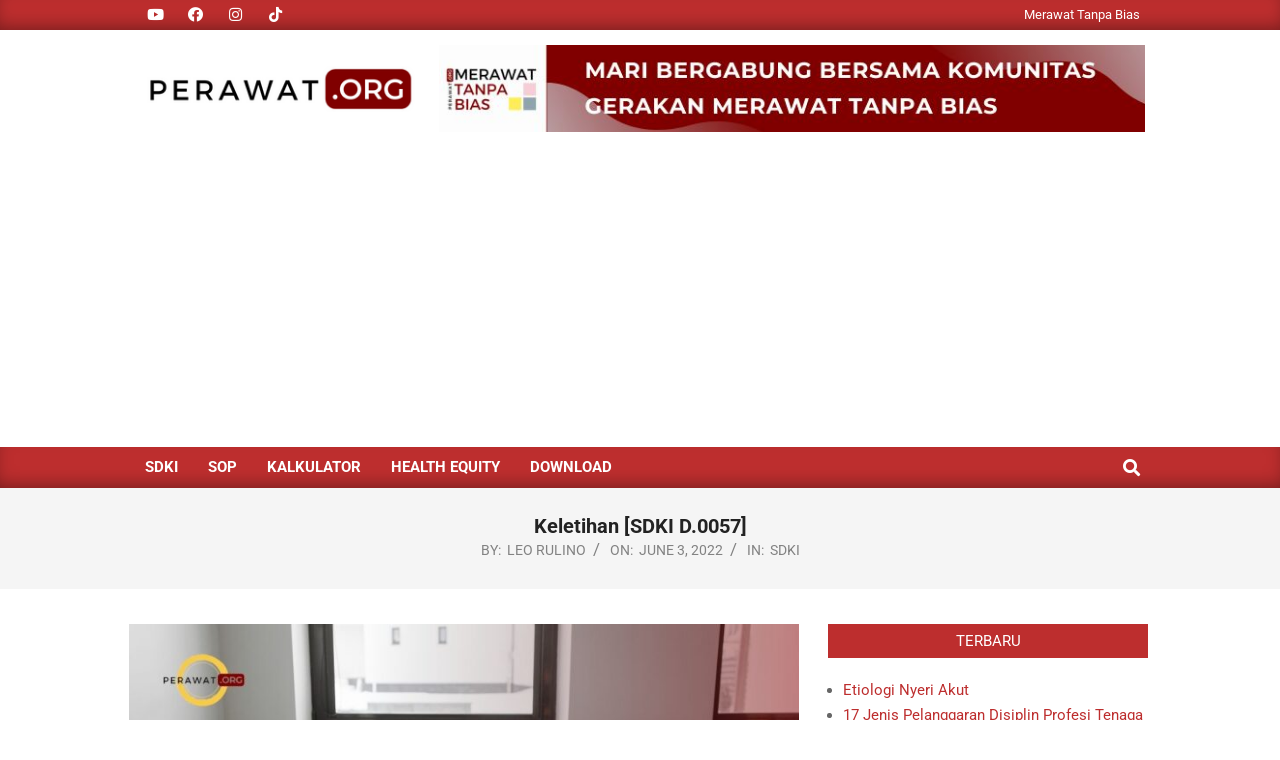

--- FILE ---
content_type: text/html; charset=UTF-8
request_url: https://perawat.org/keletihan/
body_size: 25370
content:
<!DOCTYPE html><html lang="en-US" prefix="og: http://ogp.me/ns# article: http://ogp.me/ns/article#"><head><script data-no-optimize="1">var litespeed_docref=sessionStorage.getItem("litespeed_docref");litespeed_docref&&(Object.defineProperty(document,"referrer",{get:function(){return litespeed_docref}}),sessionStorage.removeItem("litespeed_docref"));</script> <meta charset="UTF-8" /><meta name='robots' content='index, follow, max-image-preview:large, max-snippet:-1, max-video-preview:-1' /><meta name="viewport" content="width=device-width, initial-scale=1" /><meta name="generator" content="Magazine News Byte 2.12.1" />
 <script id="google_gtagjs-js-consent-mode-data-layer">window.dataLayer = window.dataLayer || [];function gtag(){dataLayer.push(arguments);}
gtag('consent', 'default', {"ad_personalization":"denied","ad_storage":"denied","ad_user_data":"denied","analytics_storage":"denied","functionality_storage":"denied","security_storage":"denied","personalization_storage":"denied","region":["AT","BE","BG","CH","CY","CZ","DE","DK","EE","ES","FI","FR","GB","GR","HR","HU","IE","IS","IT","LI","LT","LU","LV","MT","NL","NO","PL","PT","RO","SE","SI","SK"],"wait_for_update":500});
window._googlesitekitConsentCategoryMap = {"statistics":["analytics_storage"],"marketing":["ad_storage","ad_user_data","ad_personalization"],"functional":["functionality_storage","security_storage"],"preferences":["personalization_storage"]};
window._googlesitekitConsents = {"ad_personalization":"denied","ad_storage":"denied","ad_user_data":"denied","analytics_storage":"denied","functionality_storage":"denied","security_storage":"denied","personalization_storage":"denied","region":["AT","BE","BG","CH","CY","CZ","DE","DK","EE","ES","FI","FR","GB","GR","HR","HU","IE","IS","IT","LI","LT","LU","LV","MT","NL","NO","PL","PT","RO","SE","SI","SK"],"wait_for_update":500};</script> <title>Keletihan [SDKI D.0057] - perawat.org</title><meta name="description" content="Keletihan merupakan diagnosis keperawatan yang didefinisikan sebagai penurunan kapasitas kerja fisik dan mental yang..." /><link rel="canonical" href="https://perawat.org/keletihan/" /><meta property="og:locale" content="en_US" /><meta property="og:type" content="article" /><meta property="og:title" content="Keletihan [SDKI D.0057] - perawat.org" /><meta property="og:description" content="Keletihan merupakan diagnosis keperawatan yang didefinisikan sebagai penurunan kapasitas kerja fisik dan mental yang..." /><meta property="og:url" content="https://perawat.org/keletihan/" /><meta property="og:site_name" content="perawat.org" /><meta property="article:publisher" content="https://www.facebook.com/www.perawat.org/" /><meta property="article:published_time" content="2022-06-03T02:00:00+00:00" /><meta property="article:modified_time" content="2022-06-23T03:44:58+00:00" /><meta property="og:image" content="https://perawat.org/wp-content/uploads/2022/05/Keletihan.jpg" /><meta property="og:image:width" content="1200" /><meta property="og:image:height" content="678" /><meta property="og:image:type" content="image/jpeg" /><meta name="author" content="Leo Rulino" /><meta name="twitter:card" content="summary_large_image" /><meta name="twitter:creator" content="@PerawatOrg" /><meta name="twitter:site" content="@PerawatOrg" /><meta name="twitter:label1" content="Written by" /><meta name="twitter:data1" content="Leo Rulino" /><meta name="twitter:label2" content="Est. reading time" /><meta name="twitter:data2" content="5 minutes" /> <script type="application/ld+json" class="yoast-schema-graph">{"@context":"https://schema.org","@graph":[{"@type":"Article","@id":"https://perawat.org/keletihan/#article","isPartOf":{"@id":"https://perawat.org/keletihan/"},"author":{"name":"Leo Rulino","@id":"https://perawat.org/#/schema/person/667ec561db0bb6d453f3e33c4be83579"},"headline":"Keletihan [SDKI D.0057]","datePublished":"2022-06-03T02:00:00+00:00","dateModified":"2022-06-23T03:44:58+00:00","mainEntityOfPage":{"@id":"https://perawat.org/keletihan/"},"wordCount":917,"commentCount":0,"publisher":{"@id":"https://perawat.org/#organization"},"image":{"@id":"https://perawat.org/keletihan/#primaryimage"},"thumbnailUrl":"https://perawat.org/wp-content/uploads/2022/05/Keletihan.jpg","keywords":["Aktivitas dan Istirahat"],"articleSection":["SDKI"],"inLanguage":"en-US","potentialAction":[{"@type":"CommentAction","name":"Comment","target":["https://perawat.org/keletihan/#respond"]}]},{"@type":"WebPage","@id":"https://perawat.org/keletihan/","url":"https://perawat.org/keletihan/","name":"Keletihan [SDKI D.0057] - perawat.org","isPartOf":{"@id":"https://perawat.org/#website"},"primaryImageOfPage":{"@id":"https://perawat.org/keletihan/#primaryimage"},"image":{"@id":"https://perawat.org/keletihan/#primaryimage"},"thumbnailUrl":"https://perawat.org/wp-content/uploads/2022/05/Keletihan.jpg","datePublished":"2022-06-03T02:00:00+00:00","dateModified":"2022-06-23T03:44:58+00:00","description":"Keletihan merupakan diagnosis keperawatan yang didefinisikan sebagai penurunan kapasitas kerja fisik dan mental yang...","breadcrumb":{"@id":"https://perawat.org/keletihan/#breadcrumb"},"inLanguage":"en-US","potentialAction":[{"@type":"ReadAction","target":["https://perawat.org/keletihan/"]}]},{"@type":"ImageObject","inLanguage":"en-US","@id":"https://perawat.org/keletihan/#primaryimage","url":"https://perawat.org/wp-content/uploads/2022/05/Keletihan.jpg","contentUrl":"https://perawat.org/wp-content/uploads/2022/05/Keletihan.jpg","width":1200,"height":678,"caption":"keletihan"},{"@type":"BreadcrumbList","@id":"https://perawat.org/keletihan/#breadcrumb","itemListElement":[{"@type":"ListItem","position":1,"name":"Beranda","item":"https://perawat.org/"},{"@type":"ListItem","position":2,"name":"Keletihan [SDKI D.0057]"}]},{"@type":"WebSite","@id":"https://perawat.org/#website","url":"https://perawat.org/","name":"Interpretasi Data","description":"Mitra Perawat Indonesia","publisher":{"@id":"https://perawat.org/#organization"},"potentialAction":[{"@type":"SearchAction","target":{"@type":"EntryPoint","urlTemplate":"https://perawat.org/?s={search_term_string}"},"query-input":{"@type":"PropertyValueSpecification","valueRequired":true,"valueName":"search_term_string"}}],"inLanguage":"en-US"},{"@type":"Organization","@id":"https://perawat.org/#organization","name":"Perawat.Org","url":"https://perawat.org/","logo":{"@type":"ImageObject","inLanguage":"en-US","@id":"https://perawat.org/#/schema/logo/image/","url":"https://i0.wp.com/perawat.org/wp-content/uploads/2022/06/Untitled-design-2.jpg?fit=1200%2C678&ssl=1","contentUrl":"https://i0.wp.com/perawat.org/wp-content/uploads/2022/06/Untitled-design-2.jpg?fit=1200%2C678&ssl=1","width":1200,"height":678,"caption":"Perawat.Org"},"image":{"@id":"https://perawat.org/#/schema/logo/image/"},"sameAs":["https://www.facebook.com/www.perawat.org/","https://x.com/PerawatOrg","https://www.instagram.com/perawat.ig/","https://www.youtube.com/channel/UCmjyb-Om7dGHK83Ccfip3Vg"]},{"@type":"Person","@id":"https://perawat.org/#/schema/person/667ec561db0bb6d453f3e33c4be83579","name":"Leo Rulino","image":{"@type":"ImageObject","inLanguage":"en-US","@id":"https://perawat.org/#/schema/person/image/","url":"https://secure.gravatar.com/avatar/ff145a5a0886c246e69ac9bd7f5c9c9e2403a1ccd83ad0b8efed946a9a0e960a?s=96&d=mm&r=g","contentUrl":"https://secure.gravatar.com/avatar/ff145a5a0886c246e69ac9bd7f5c9c9e2403a1ccd83ad0b8efed946a9a0e960a?s=96&d=mm&r=g","caption":"Leo Rulino"},"sameAs":["https://perawat.org"]}]}</script> <link rel='dns-prefetch' href='//www.googletagmanager.com' /><link rel='dns-prefetch' href='//maxcdn.bootstrapcdn.com' /><link rel='dns-prefetch' href='//fonts.googleapis.com' /><link rel='dns-prefetch' href='//pagead2.googlesyndication.com' /><link rel='dns-prefetch' href='//fundingchoicesmessages.google.com' /><link rel="alternate" type="application/rss+xml" title="perawat.org &raquo; Feed" href="https://perawat.org/feed/" /><link rel="alternate" type="application/rss+xml" title="perawat.org &raquo; Comments Feed" href="https://perawat.org/comments/feed/" /><link rel="alternate" type="application/rss+xml" title="perawat.org &raquo; Keletihan [SDKI D.0057] Comments Feed" href="https://perawat.org/keletihan/feed/" /><link rel="pingback" href="https://perawat.org/xmlrpc.php" /><link rel="alternate" title="oEmbed (JSON)" type="application/json+oembed" href="https://perawat.org/wp-json/oembed/1.0/embed?url=https%3A%2F%2Fperawat.org%2Fkeletihan%2F" /><link rel="alternate" title="oEmbed (XML)" type="text/xml+oembed" href="https://perawat.org/wp-json/oembed/1.0/embed?url=https%3A%2F%2Fperawat.org%2Fkeletihan%2F&#038;format=xml" /><link rel="preload" href="https://perawat.org/wp-content/themes/magazine-news-byte/library/fonticons/webfonts/fa-solid-900.woff2" as="font" crossorigin="anonymous"><link rel="preload" href="https://perawat.org/wp-content/themes/magazine-news-byte/library/fonticons/webfonts/fa-regular-400.woff2" as="font" crossorigin="anonymous"><link rel="preload" href="https://perawat.org/wp-content/themes/magazine-news-byte/library/fonticons/webfonts/fa-brands-400.woff2" as="font" crossorigin="anonymous"><style id="litespeed-ccss">ul{box-sizing:border-box}:root{--wp--preset--font-size--normal:16px;--wp--preset--font-size--huge:42px}.screen-reader-text{border:0;clip:rect(1px,1px,1px,1px);-webkit-clip-path:inset(50%);clip-path:inset(50%);height:1px;margin:-1px;overflow:hidden;padding:0;position:absolute;width:1px;word-wrap:normal!important}body{--wp--preset--color--black:#000;--wp--preset--color--cyan-bluish-gray:#abb8c3;--wp--preset--color--white:#fff;--wp--preset--color--pale-pink:#f78da7;--wp--preset--color--vivid-red:#cf2e2e;--wp--preset--color--luminous-vivid-orange:#ff6900;--wp--preset--color--luminous-vivid-amber:#fcb900;--wp--preset--color--light-green-cyan:#7bdcb5;--wp--preset--color--vivid-green-cyan:#00d084;--wp--preset--color--pale-cyan-blue:#8ed1fc;--wp--preset--color--vivid-cyan-blue:#0693e3;--wp--preset--color--vivid-purple:#9b51e0;--wp--preset--color--accent:#bd2e2e;--wp--preset--color--accent-font:#fff;--wp--preset--gradient--vivid-cyan-blue-to-vivid-purple:linear-gradient(135deg,rgba(6,147,227,1) 0%,#9b51e0 100%);--wp--preset--gradient--light-green-cyan-to-vivid-green-cyan:linear-gradient(135deg,#7adcb4 0%,#00d082 100%);--wp--preset--gradient--luminous-vivid-amber-to-luminous-vivid-orange:linear-gradient(135deg,rgba(252,185,0,1) 0%,rgba(255,105,0,1) 100%);--wp--preset--gradient--luminous-vivid-orange-to-vivid-red:linear-gradient(135deg,rgba(255,105,0,1) 0%,#cf2e2e 100%);--wp--preset--gradient--very-light-gray-to-cyan-bluish-gray:linear-gradient(135deg,#eee 0%,#a9b8c3 100%);--wp--preset--gradient--cool-to-warm-spectrum:linear-gradient(135deg,#4aeadc 0%,#9778d1 20%,#cf2aba 40%,#ee2c82 60%,#fb6962 80%,#fef84c 100%);--wp--preset--gradient--blush-light-purple:linear-gradient(135deg,#ffceec 0%,#9896f0 100%);--wp--preset--gradient--blush-bordeaux:linear-gradient(135deg,#fecda5 0%,#fe2d2d 50%,#6b003e 100%);--wp--preset--gradient--luminous-dusk:linear-gradient(135deg,#ffcb70 0%,#c751c0 50%,#4158d0 100%);--wp--preset--gradient--pale-ocean:linear-gradient(135deg,#fff5cb 0%,#b6e3d4 50%,#33a7b5 100%);--wp--preset--gradient--electric-grass:linear-gradient(135deg,#caf880 0%,#71ce7e 100%);--wp--preset--gradient--midnight:linear-gradient(135deg,#020381 0%,#2874fc 100%);--wp--preset--duotone--dark-grayscale:url('#wp-duotone-dark-grayscale');--wp--preset--duotone--grayscale:url('#wp-duotone-grayscale');--wp--preset--duotone--purple-yellow:url('#wp-duotone-purple-yellow');--wp--preset--duotone--blue-red:url('#wp-duotone-blue-red');--wp--preset--duotone--midnight:url('#wp-duotone-midnight');--wp--preset--duotone--magenta-yellow:url('#wp-duotone-magenta-yellow');--wp--preset--duotone--purple-green:url('#wp-duotone-purple-green');--wp--preset--duotone--blue-orange:url('#wp-duotone-blue-orange');--wp--preset--font-size--small:13px;--wp--preset--font-size--medium:20px;--wp--preset--font-size--large:36px;--wp--preset--font-size--x-large:42px}.fab,.fas{-moz-osx-font-smoothing:grayscale;-webkit-font-smoothing:antialiased;display:inline-block;font-style:normal;font-variant:normal;text-rendering:auto;line-height:1}.fa-bars:before{content:"\f0c9"}.fa-facebook-f:before{content:"\f39e"}.fa-instagram:before{content:"\f16d"}.fa-search:before{content:"\f002"}.fa-youtube:before{content:"\f167"}.fab{font-family:'Font Awesome 5 Brands';font-weight:400}.fas{font-family:'Font Awesome 5 Free';font-weight:900}html{font-family:sans-serif;-ms-text-size-adjust:100%;-webkit-text-size-adjust:100%}body{margin:0}article,aside,header,main,nav,section{display:block}a{background-color:transparent}strong{font-weight:700}h1{font-size:2em;margin:.67em 0}img{border:0}svg:not(:root){overflow:hidden}input{color:inherit;font:inherit;margin:0}input[type=submit]{-webkit-appearance:button}input::-moz-focus-inner{border:0;padding:0}input{line-height:normal}.hgrid{width:100%;max-width:1440px;display:block;margin-left:auto;margin-right:auto;padding:0 15px;-webkit-box-sizing:border-box;-moz-box-sizing:border-box;box-sizing:border-box}.hgrid-stretch{width:100%}.hgrid:after,.hgrid-stretch:after{content:"";display:table;clear:both}.hgrid:after,.hgrid-stretch:after{content:"";display:table;clear:both}[class*=hgrid-span-]{padding:0 15px;-webkit-box-sizing:border-box;-moz-box-sizing:border-box;box-sizing:border-box;float:left;position:relative}.hgrid-span-4{width:33.33333333%}.hgrid-span-8{width:66.66666667%}.hgrid-span-12{width:100%}@media only screen and (max-width:969px){[class*=hgrid-span-]{width:100%}}.table{display:table;width:100%;margin:0}.table-cell-mid{display:table-cell;vertical-align:middle}@media only screen and (max-width:969px){.table,.table-cell-mid{display:block}}.screen-reader-text{border:0;clip:rect(1px,1px,1px,1px);clip-path:inset(50%);height:1px;margin:-1px;overflow:hidden;padding:0;position:absolute!important;width:1px;word-wrap:normal!important}body{text-align:left;font-size:15px;line-height:1.66666667em;font-family:"Roboto","Helvetica Neue",Helvetica,Arial,sans-serif;font-weight:400;color:#666;-webkit-font-smoothing:antialiased;-webkit-text-size-adjust:100%}h1,h3{line-height:1.33333333em;font-family:"Roboto","Helvetica Neue",Helvetica,Arial,sans-serif;font-weight:700;color:#222;margin:20px 0 10px;text-rendering:optimizelegibility;-ms-word-wrap:break-word;word-wrap:break-word}h1{font-size:1.86666667em}h3{font-size:1.33333333em}p{margin:.66666667em 0 1em}em{font-style:italic}strong{font-weight:700}a{color:#bd2e2e;text-decoration:none}ul{margin:0;padding:0;list-style:none outside}li{margin:0;padding:0;margin-right:10px}.main ul{margin:1em;margin-right:0}.main ul{list-style:disc outside}.main li{margin-right:0;display:list-item}form{margin-bottom:1em}label,input{font-size:1em;font-weight:400;line-height:1.4em}label{max-width:100%;display:inline-block;font-weight:700}input[type=text]{-webkit-appearance:none;border:1px solid #ddd;padding:6px 8px;color:#666;margin:0;max-width:100%;display:inline-block;background:#fff;-webkit-box-sizing:border-box;-moz-box-sizing:border-box;box-sizing:border-box}input[type=submit]{width:auto}input:-moz-placeholder,input:-ms-input-placeholder{color:inherit;opacity:.5;filter:alpha(opacity=50)}input::-webkit-input-placeholder{color:inherit;opacity:.5;filter:alpha(opacity=50)}body.wordpress input[type=submit]{background:#bd2e2e;color:#fff;display:inline-block;border:solid 1px #bd2e2e;text-transform:uppercase;font-weight:400}input[type=submit]{padding:8px 25px 8px;font-size:.93333333em;line-height:1.384615em;margin-top:5px;margin-bottom:5px}img,a img{border:0;padding:0;margin:0 auto;display:inline-block;max-width:100%;height:auto;image-rendering:optimizeQuality;vertical-align:top}img{-webkit-box-sizing:border-box;-moz-box-sizing:border-box;box-sizing:border-box}body{background:#fff}#page-wrapper{width:100%;display:block;margin:0 auto}#topbar,#below-header{overflow:hidden}.site-boxed.page-wrapper{padding:0}.site-boxed #header-supplementary,.site-boxed #below-header,.site-boxed #main{border-left:solid 1px rgba(0,0,0,.33);border-right:solid 1px rgba(0,0,0,.33)}@media only screen and (min-width:970px){.sidebarsN #content{margin-left:-1px;margin-right:-1px}}#topbar{background:#bd2e2e;color:#fff;-webkit-box-shadow:inset 0 -8px 18px -6px rgba(0,0,0,.4);-moz-box-shadow:inset 0 -8px 18px -6px rgba(0,0,0,.4);box-shadow:inset 0 -8px 18px -6px rgba(0,0,0,.4);font-size:.86666667em;line-height:1.30769em}#topbar ul,#topbar li{display:inline}.topbar-inner a{color:inherit}#topbar-left{text-align:left}#topbar-right{text-align:right}#topbar .widget{margin:0 5px;display:inline-block;vertical-align:middle}#topbar .widget_nav_menu{margin:5px}@media only screen and (max-width:969px){.topbar>.hgrid,.topbar>.hgrid>.hgrid-span-12{padding:0}#topbar-left,#topbar-right{text-align:center;padding-left:30px;padding-right:30px}}#header{position:relative}#header-aside{text-align:right}#header-aside{padding:10px 0}#header-supplementary{-webkit-box-shadow:inset 0 -8px 18px -6px rgba(0,0,0,.4);-moz-box-shadow:inset 0 -8px 18px -6px rgba(0,0,0,.4);box-shadow:inset 0 -8px 18px -6px rgba(0,0,0,.4)}@media only screen and (max-width:969px){.header-part>.hgrid,.header-part>.hgrid>.hgrid-span-12{padding:0}#header .table,#header #branding,#header #header-aside{width:100%}#header-primary,#header-aside,#header-supplementary{text-align:center}.header-aside{border-top:solid 1px rgba(0,0,0,.33)}}#site-logo{margin:10px 0;max-width:100%;display:inline-block;vertical-align:top}.header-primary-widget-area #site-logo{margin-right:15px}#site-logo img{max-height:600px}#site-title{font-family:Lora,"Times New Roman",Times,serif;color:#222;margin:0;font-weight:700;font-size:35px;line-height:1em;vertical-align:middle;word-wrap:normal}#site-title a{color:inherit}#site-description{margin:0;font-family:inherit;font-size:.93333333em;line-height:1.35714em;line-height:1em;font-weight:400;color:#444;vertical-align:middle}.site-logo-image img.custom-logo{display:block;width:auto}#page-wrapper .site-logo-image #site-description{text-align:center;margin-top:5px}@media only screen and (max-width:969px){#site-logo{display:block}#header-primary #site-logo{margin-right:0;margin-left:0}#header-primary #site-logo.site-logo-image{margin:15px}#page-wrapper #site-title,#page-wrapper #site-description{display:block;text-align:center;margin:0}}.menu-items{display:inline-block;text-align:left;vertical-align:middle}.menu-items a{display:block;position:relative;outline-offset:-2px}.menu-items li{margin-right:0;display:list-item;position:relative}.menu-items>li{float:left;vertical-align:middle}.menu-items>li>a{color:#222;line-height:1.066666em;text-transform:uppercase;font-weight:700;padding:13px 15px}.menu-items .menu-title{display:block;position:relative}.menu-toggle{display:none;padding:5px 0}.menu-toggle-text{margin-right:5px}@media only screen and (max-width:969px){.menu-toggle{display:block}.menu-items{display:none;text-align:left}.menu-items>li{float:none}.menu-items>li>a{padding:6px 6px 6px 15px}.mobilemenu-fixed .menu-toggle-text{display:none}.mobilemenu-fixed .menu-toggle{width:2em;padding:5px;position:fixed;top:15%;left:0;z-index:99992;border:solid 2px rgba(0,0,0,.14);border-left:0}.mobilemenu-fixed .menu-toggle,.mobilemenu-fixed .menu-items{background:#fff}.mobilemenu-fixed #menu-primary-items{display:none;width:280px;position:fixed;top:0;z-index:99991;overflow-y:auto;height:100%;border-right:solid 2px rgba(0,0,0,.14)}.header-supplementary-bottom .mobilemenu-fixed .menu-toggle{margin-top:40px}}@media only screen and (min-width:970px){.menu-items{display:inline-block!important}}.menu-area-wrap{-ms-box-orient:horizontal;display:-webkit-box;display:-moz-box;display:-ms-flexbox;display:-moz-flex;display:-webkit-flex;display:flex;align-items:center}.header-supplementary-left .menu-area-wrap{justify-content:space-between}.menu-side-box{-webkit-box-sizing:border-box;-moz-box-sizing:border-box;box-sizing:border-box}.menu-side-box .widget{display:inline-block;vertical-align:middle}div.menu-side-box{font-size:.86666667em;line-height:1.30769em;align-self:stretch;-ms-box-orient:horizontal;display:-webkit-box;display:-moz-box;display:-ms-flexbox;display:-moz-flex;display:-webkit-flex;display:flex;align-items:center;justify-content:flex-end;min-width:200px}div.menu-side-box .widget{margin:0 5px}@media only screen and (max-width:969px){.menu-area-wrap{display:block}.menu-side-box{padding-left:30px;padding-right:30px;border-top:solid 1px rgba(0,0,0,.33)}div.menu-side-box{justify-content:center}}.sidebar-header-sidebar .widget{display:inline-block;vertical-align:middle}aside.sidebar-header-sidebar{margin-top:0;font-size:.86666667em;line-height:1.30769em}aside.sidebar-header-sidebar .widget,aside.sidebar-header-sidebar .widget:last-child{margin:5px}#below-header{border-bottom:solid 1px rgba(0,0,0,.33);background:#2a2a2a;color:#fff}.below-header-inner{-ms-box-orient:horizontal;display:-webkit-box;display:-moz-box;display:-ms-flexbox;display:-moz-flex;display:-webkit-flex;display:flex;align-items:center;justify-content:center}#below-header-center{text-align:center}.below-header a{color:inherit}.below-header{-webkit-box-sizing:border-box;-moz-box-sizing:border-box;box-sizing:border-box;font-size:.86666667em;line-height:1.30769em}.below-header .widget{display:inline-block;vertical-align:middle}.below-header .widget_breadcrumb_navxt:first-child{margin-left:0}.below-header .widget_breadcrumb_navxt:last-child{margin-right:0}div.below-header .widget{margin:0 5px}@media only screen and (max-width:969px){.below-header-inner{display:block}.below-header>.hgrid,.below-header>.hgrid>.hgrid-span-12{padding:0}}#main.main{padding-bottom:2.66666667em;overflow:hidden;background:#fff}.main>.loop-meta-wrap{position:relative;text-align:center}.main>.loop-meta-wrap.pageheader-bg-default{background:rgba(0,0,0,.04)}.loop-meta{float:none;background-size:contain;padding-top:1.66666667em;padding-bottom:2em}.loop-title{margin:0;font-size:1.33333333em}.entry-byline{opacity:.8;filter:alpha(opacity=80);font-size:.93333333em;line-height:1.35714em;text-transform:uppercase;margin-top:2px}.entry-byline-block{display:inline}.entry-byline-block:after{content:"/";margin:0 7px;font-size:1.181818em}.entry-byline-block:last-of-type:after{display:none}.entry-byline-label{margin-right:3px}.main-content-grid{margin-top:35px}.entry-content-featured-img{display:block;margin:0 auto 1.33333333em}.entry-content{border-bottom:solid 1px rgba(0,0,0,.33)}.entry-the-content{font-size:1.13333333em;line-height:1.73333333em;margin-bottom:2.66666667em}.entry-the-content>p:first-child{margin-top:0}.entry-the-content:after{content:"";display:table;clear:both}.entry-the-content:after{content:"";display:table;clear:both}.entry-the-content h3{border-bottom:solid 1px;padding-bottom:5px}.sidebar{line-height:1.66666667em}.sidebar .widget{margin-top:0}.sidebar .widget:last-child{margin-bottom:0}.sidebar .widget-title{font-size:inherit;font-family:inherit;font-weight:400;text-transform:uppercase;text-align:center;padding:7px;background:#bd2e2e;color:#fff}@media only screen and (max-width:969px){.sidebar{margin-top:35px}}.widget{margin:35px 0;position:relative}.widget-title{position:relative;margin-top:0;margin-bottom:20px}.widget_media_image{text-align:center}.searchbody{vertical-align:middle}.searchbody input{background:0;color:inherit;border:0;padding:10px 1.2em 10px 2.2em;width:100%;vertical-align:bottom;display:block}.searchform{position:relative;background:#f5f5f5;background:rgba(0,0,0,.05);border:solid 1px rgba(255,255,255,.3);margin-bottom:0;overflow:hidden}.searchform .submit{position:absolute;top:50%;transform:translateY(-50%);right:-9999rem;width:auto;line-height:1em;margin:0;padding:5px}.searchbody i.fa-search{position:absolute;top:50%;margin-top:-.5em;left:10px}.js-search .widget_search{position:static}.js-search .searchform{position:relative;background:0;border:0}.js-search .searchform i.fa-search{position:relative;margin:0;top:0;left:0;padding:5px;font-size:1.33333333em;line-height:1.3em}.js-search .searchtext{border:0;clip:rect(1px,1px,1px,1px);clip-path:inset(50%);height:1px;width:1px;overflow:hidden;padding:0;margin:0;position:absolute;word-wrap:normal}.js-search .submit[type=submit]{display:none}.js-search-placeholder{display:none}.js-search-placeholder:before{content:"X";font-family:Helvetica,Arial,sans-serif;font-size:2em;line-height:1em;position:absolute;right:5px;top:50%;margin-top:-.5em;padding:0 10px;z-index:95}.js-search-placeholder{color:#666}.inline-nav .widget_nav_menu ul,.inline-nav .widget_nav_menu li{display:inline;margin-left:0}.inline-nav .widget_nav_menu li{margin-right:0}.inline-nav .widget_nav_menu li a{margin:0 30px 0 0;position:relative}.inline-nav .widget_nav_menu li a:after{content:"/";opacity:.5;filter:alpha(opacity=50);margin-left:15px;position:absolute}.inline-nav .widget_nav_menu ul.menu>li:last-child a{margin-right:0}.inline-nav .widget_nav_menu ul.menu>li:last-child a:after{display:none}.widget_breadcrumb_navxt{line-height:1.66666667em}.widget_breadcrumb_navxt .breadcrumbs{display:inline-block}.widget_breadcrumb_navxt .breadcrumbs>span{margin:0 .5em;padding:.5em 0;display:inline-block}.widget_breadcrumb_navxt .breadcrumbs>span:first-child{margin-left:0}.widget_breadcrumb_navxt .breadcrumbs>span:last-child{margin-right:0}.announce-widget{padding:5px;position:relative;vertical-align:middle}.announce-box.table{table-layout:auto;width:auto}.announce-box-content{text-align:left}@media only screen and (max-width:969px){.announce-box.table{display:table}.announce-box .announce-box-content{display:table-cell}}.social-icons-widget{text-align:center}.social-icons-icon{display:inline-block;text-align:center;vertical-align:top;margin:4px;position:relative}.social-icons-icon i{position:relative;line-height:inherit;vertical-align:top}.social-icons-small .social-icons-icon{width:30px;height:30px;font-size:15px;line-height:30px;-webkit-border-radius:15px;-moz-border-radius:15px;border-radius:15px}#topbar .social-icons-widget .social-icons-icon{color:#fff}.social-icons-widget .fa-facebook-block{background:#3c5a98}.social-icons-widget .fa-instagram-block{background:#3f729b}.social-icons-widget .fa-youtube-block{background:#d4231e}.social-icons-invert .social-icons-icon{background:0;color:inherit!important;margin:0 5px}.hgrid{max-width:1080px}a{color:#bd2e2e}body.wordpress input[type=submit]{border-color:#bd2e2e;background:#bd2e2e;color:#fff}h1,h3{font-family:"Roboto",sans-serif;text-transform:none}#main.main,#header-supplementary{background:#fff}#header-supplementary{background:#bd2e2e;color:#fff}.header-supplementary a{color:inherit}#header-supplementary .menu-items>li>a{color:#fff}#topbar{background:#bd2e2e;color:#fff}#site-title{font-family:"Oswald",sans-serif;text-transform:none}.sidebar .widget-title{background:#bd2e2e;color:#fff}.main-content-grid,.widget{margin-top:35px}.widget{margin-bottom:35px}@media only screen and (max-width:969px){#header-supplementary .mobilemenu-fixed .menu-toggle,#header-supplementary .mobilemenu-fixed .menu-items{background:#bd2e2e}.mobilemenu-fixed .menu-toggle,.mobilemenu-fixed .menu-items{background:#fff}.sidebar{margin-top:35px}}:root{--swiper-theme-color:#007aff}:root{--swiper-navigation-size:44px}:root{--jp-carousel-primary-color:#fff;--jp-carousel-primary-subtle-color:#999;--jp-carousel-bg-color:#000;--jp-carousel-bg-faded-color:#222;--jp-carousel-border-color:#3a3a3a}#jp-relatedposts{clear:both;display:none;margin:1em 0;padding-top:1em;position:relative}.jp-relatedposts:after{clear:both;content:"";display:block}#jp-relatedposts h3.jp-relatedposts-headline{display:inline-block;float:left;font-family:inherit;font-size:9pt;font-weight:700;margin:0 0 1em}#jp-relatedposts h3.jp-relatedposts-headline em:before{border-top:1px solid #dcdcde;border-top:1px solid rgba(0,0,0,.2);content:"";display:block;margin-bottom:1em;min-width:30px;width:100%}#jp-relatedposts h3.jp-relatedposts-headline em{font-style:normal;font-weight:700}.screen-reader-text{clip:rect(1px,1px,1px,1px);word-wrap:normal!important;border:0;clip-path:inset(50%);height:1px;margin:-1px;overflow:hidden;padding:0;position:absolute!important;width:1px}@-webkit-keyframes bgslide{from{background-position-x:0}to{background-position-x:-200%}}@keyframes bgslide{from{background-position-x:0}to{background-position-x:-200%}}.wpp-widget-placeholder{margin:0 auto;width:60px;height:3px;background:#dd3737;background:linear-gradient(90deg,#dd3737 0%,#571313 10%,#dd3737 100%);background-size:200% auto;border-radius:3px;-webkit-animation:bgslide 1s infinite linear;animation:bgslide 1s infinite linear}body.custom-background{background-color:#fff}html:not(.jetpack-lazy-images-js-enabled):not(.js) .jetpack-lazy-image{display:none}</style><link rel="preload" data-asynced="1" data-optimized="2" as="style" onload="this.onload=null;this.rel='stylesheet'" href="https://perawat.org/wp-content/litespeed/css/13c12c35da695bbd3ef43224ab6dca6b.css?ver=3df91" /><script>!function(a){"use strict";var b=function(b,c,d){function e(a){return h.body?a():void setTimeout(function(){e(a)})}function f(){i.addEventListener&&i.removeEventListener("load",f),i.media=d||"all"}var g,h=a.document,i=h.createElement("link");if(c)g=c;else{var j=(h.body||h.getElementsByTagName("head")[0]).childNodes;g=j[j.length-1]}var k=h.styleSheets;i.rel="stylesheet",i.href=b,i.media="only x",e(function(){g.parentNode.insertBefore(i,c?g:g.nextSibling)});var l=function(a){for(var b=i.href,c=k.length;c--;)if(k[c].href===b)return a();setTimeout(function(){l(a)})};return i.addEventListener&&i.addEventListener("load",f),i.onloadcssdefined=l,l(f),i};"undefined"!=typeof exports?exports.loadCSS=b:a.loadCSS=b}("undefined"!=typeof global?global:this);!function(a){if(a.loadCSS){var b=loadCSS.relpreload={};if(b.support=function(){try{return a.document.createElement("link").relList.supports("preload")}catch(b){return!1}},b.poly=function(){for(var b=a.document.getElementsByTagName("link"),c=0;c<b.length;c++){var d=b[c];"preload"===d.rel&&"style"===d.getAttribute("as")&&(a.loadCSS(d.href,d,d.getAttribute("media")),d.rel=null)}},!b.support()){b.poly();var c=a.setInterval(b.poly,300);a.addEventListener&&a.addEventListener("load",function(){b.poly(),a.clearInterval(c)}),a.attachEvent&&a.attachEvent("onload",function(){a.clearInterval(c)})}}}(this);</script> <script src="https://perawat.org/wp-includes/js/jquery/jquery.min.js?ver=3.7.1" id="jquery-core-js"></script> <script src="https://perawat.org/wp-includes/js/jquery/jquery-migrate.min.js?ver=3.4.1" id="jquery-migrate-js"></script> 
 <script src="https://www.googletagmanager.com/gtag/js?id=G-BRS7FEXCKX" id="google_gtagjs-js" async></script> <script id="google_gtagjs-js-after">window.dataLayer = window.dataLayer || [];function gtag(){dataLayer.push(arguments);}
gtag("set","linker",{"domains":["perawat.org"]});
gtag("js", new Date());
gtag("set", "developer_id.dZTNiMT", true);
gtag("config", "G-BRS7FEXCKX", {"googlesitekit_post_type":"post","googlesitekit_post_date":"20220603"});
//# sourceURL=google_gtagjs-js-after</script> <link rel="https://api.w.org/" href="https://perawat.org/wp-json/" /><link rel="alternate" title="JSON" type="application/json" href="https://perawat.org/wp-json/wp/v2/posts/5679" /><link rel="EditURI" type="application/rsd+xml" title="RSD" href="https://perawat.org/xmlrpc.php?rsd" /><meta name="generator" content="WordPress 6.9" /><link rel='shortlink' href='https://perawat.org/?p=5679' /><meta name="generator" content="Site Kit by Google 1.170.0" /><meta name="facebook-domain-verification" content="pi0qhbz4kx9h1w58dhmkmj4of0vb5p" /><meta name="p:domain_verify" content="217b8a7c4d53d17859adcb35cdeb690a"/><meta property="og:title" name="og:title" content="Keletihan [SDKI D.0057]" /><meta property="og:type" name="og:type" content="article" /><meta property="og:image" name="og:image" content="https://perawat.org/wp-content/uploads/2022/05/Keletihan-1024x579.jpg" /><meta property="og:url" name="og:url" content="https://perawat.org/keletihan/" /><meta property="og:description" name="og:description" content="Keletihan merupakan diagnosis keperawatan yang didefinisikan sebagai penurunan kapasitas kerja fisik dan mental yang tidak pulih dengan istirahat. Diagnosis ini diberi kode D.0057, masuk dalam kategori fisiologis, subkategori aktivitas dan istirahat dalam Standar Diagnosis Keperawatan Indonesia (SDKI). Dalam artikel ini, kita akan belajar diagnosis keperawatan keletihan secara komprehensif, namun dengan" /><meta property="og:locale" name="og:locale" content="en_US" /><meta property="og:site_name" name="og:site_name" content="perawat.org" /><meta property="twitter:card" name="twitter:card" content="summary_large_image" /><meta property="article:tag" name="article:tag" content="Aktivitas dan Istirahat" /><meta property="article:section" name="article:section" content="SDKI" /><meta property="article:published_time" name="article:published_time" content="2022-06-03T09:00:00+07:00" /><meta property="article:modified_time" name="article:modified_time" content="2022-06-23T10:44:58+07:00" /><meta property="article:author" name="article:author" content="https://perawat.org/author/leorulino/" /><meta name="google-adsense-platform-account" content="ca-host-pub-2644536267352236"><meta name="google-adsense-platform-domain" content="sitekit.withgoogle.com">
 <script async src="https://pagead2.googlesyndication.com/pagead/js/adsbygoogle.js?client=ca-pub-5281461588910950&amp;host=ca-host-pub-2644536267352236" crossorigin="anonymous"></script> <link rel="icon" href="https://perawat.org/wp-content/uploads/2023/01/cropped-perawat.org-youtube-32x32.png" sizes="32x32" /><link rel="icon" href="https://perawat.org/wp-content/uploads/2023/01/cropped-perawat.org-youtube-192x192.png" sizes="192x192" /><link rel="apple-touch-icon" href="https://perawat.org/wp-content/uploads/2023/01/cropped-perawat.org-youtube-180x180.png" /><meta name="msapplication-TileImage" content="https://perawat.org/wp-content/uploads/2023/01/cropped-perawat.org-youtube-270x270.png" /></head><body class="wp-singular post-template-default single single-post postid-5679 single-format-standard custom-background wp-custom-logo wp-theme-magazine-news-byte magazine-news-byte wordpress ltr en en-us parent-theme logged-out singular singular-post singular-post-5679" dir="ltr" itemscope="itemscope" itemtype="https://schema.org/Blog">
<a href="#main" class="screen-reader-text">Skip to content</a><div id="topbar" class=" topbar inline-nav js-search social-icons-invert hgrid-stretch"><div class="hgrid"><div class="hgrid-span-12"><div class="topbar-inner table topbar-parts"><div id="topbar-left" class="table-cell-mid topbar-part"><section id="hootkit-social-icons-9" class="widget widget_hootkit-social-icons"><div class="social-icons-widget social-icons-small"><a href="https://www.youtube.com/channel/UCmjyb-Om7dGHK83Ccfip3Vg" class=" social-icons-icon fa-youtube-block" target="_blank">
<i class="fa-youtube fab"></i>
</a><a href="https://www.facebook.com/www.perawat.org/" class=" social-icons-icon fa-facebook-block" target="_blank">
<i class="fa-facebook-f fab"></i>
</a><a href="https://www.instagram.com/perawat.ig/" class=" social-icons-icon fa-instagram-block" target="_blank">
<i class="fa-instagram fab"></i>
</a><a href="https://www.tiktok.com/@perawat.org" class=" social-icons-icon fa-tiktok-block" target="_blank">
<i class="fa-tiktok fab"></i>
</a></div></section></div><div id="topbar-right" class="table-cell-mid topbar-part"><section id="hootkit-announce-8" class="widget widget_hootkit-announce"><div class="announce-widget  announce-noicon" ><div class="announce-box table"><div class="announce-box-content table-cell-mid"><div class="announce-message">Merawat Tanpa Bias</div></div></div></div></section></div></div></div></div></div><div id="page-wrapper" class=" site-stretch page-wrapper sitewrap-wide-right sidebarsN sidebars1 hoot-cf7-style hoot-mapp-style hoot-jetpack-style hoot-sticky-sidebar"><header id="header" class="site-header header-layout-primary-widget-area header-layout-secondary-bottom" role="banner" itemscope="itemscope" itemtype="https://schema.org/WPHeader"><div id="header-primary" class=" header-part header-primary header-primary-widget-area"><div class="hgrid"><div class="table hgrid-span-12"><div id="branding" class="site-branding branding table-cell-mid"><div id="site-logo" class="site-logo-image"><div id="site-logo-image" class="site-logo-image"><div id="site-title" class="site-title" itemprop="headline"><a href="https://perawat.org/" class="custom-logo-link" rel="home"><img data-lazyloaded="1" src="[data-uri]" width="300" height="49" data-src="https://perawat.org/wp-content/uploads/2022/04/cropped-Logo.png" class="custom-logo" alt="perawat.org" /><noscript><img width="300" height="49" src="https://perawat.org/wp-content/uploads/2022/04/cropped-Logo.png" class="custom-logo" alt="perawat.org" /></noscript></a><div style="height: 1px;width: 1px;margin: -1px;overflow: hidden;position: absolute !important">perawat.org</div></div></div></div></div><div id="header-aside" class=" header-aside table-cell-mid header-aside-widget-area "><div class="header-sidebar inline-nav js-search hgrid-stretch"><aside id="sidebar-header-sidebar" class="sidebar sidebar-header-sidebar" role="complementary" itemscope="itemscope" itemtype="https://schema.org/WPSideBar"><section id="media_image-3" class="widget widget_media_image"><a href="https://tanpabias.perawat.org/" target="_blank"><img data-lazyloaded="1" src="[data-uri]" class="image " data-src="https://perawat.org/wp-content/uploads/2025/06/bergabung-bersama-MTB.jpg" alt="" width="729" height="90" decoding="async" fetchpriority="high" /><noscript><img class="image " src="https://perawat.org/wp-content/uploads/2025/06/bergabung-bersama-MTB.jpg" alt="" width="729" height="90" decoding="async" fetchpriority="high" /></noscript></a></section></aside></div></div></div></div></div><div id="header-supplementary" class=" header-part header-supplementary header-supplementary-bottom header-supplementary-left header-supplementary-mobilemenu-fixed with-menubg"><div class="hgrid"><div class="hgrid-span-12"><div class="menu-area-wrap"><div class="screen-reader-text">Primary Navigation Menu</div><nav id="menu-primary" class="menu nav-menu menu-primary mobilemenu-fixed mobilesubmenu-click" role="navigation" itemscope="itemscope" itemtype="https://schema.org/SiteNavigationElement">
<a class="menu-toggle" href="#"><span class="menu-toggle-text">Menu</span><i class="fas fa-bars"></i></a><ul id="menu-primary-items" class="menu-items sf-menu menu"><li id="menu-item-7179" class="menu-item menu-item-type-post_type menu-item-object-page menu-item-7179"><a href="https://perawat.org/149-diagnosis-keperawatan-indonesia/"><span class="menu-title">SDKI</span></a></li><li id="menu-item-7165" class="menu-item menu-item-type-taxonomy menu-item-object-category menu-item-7165"><a href="https://perawat.org/category/sop/"><span class="menu-title">SOP</span></a></li><li id="menu-item-7281" class="menu-item menu-item-type-taxonomy menu-item-object-category menu-item-7281"><a href="https://perawat.org/category/kalkulator/"><span class="menu-title">Kalkulator</span></a></li><li id="menu-item-10916" class="menu-item menu-item-type-taxonomy menu-item-object-category menu-item-10916"><a href="https://perawat.org/category/mtb/"><span class="menu-title">Health Equity</span></a></li><li id="menu-item-6436" class="menu-item menu-item-type-post_type menu-item-object-page menu-item-6436"><a href="https://perawat.org/download/"><span class="menu-title">Download</span></a></li></ul></nav><div class="menu-side-box inline-nav js-search"><section id="search-4" class="widget widget_search"><div class="searchbody"><form method="get" class="searchform" action="https://perawat.org/" ><label class="screen-reader-text">Search</label><i class="fas fa-search"></i><input type="text" class="searchtext" name="s" placeholder="Type Search Term &hellip;" value="" /><input type="submit" class="submit" name="submit" value="Search" /><span class="js-search-placeholder"></span></form></div></section></div></div></div></div></div></header><div id="main" class=" main"><div id="loop-meta" class=" loop-meta-wrap pageheader-bg-default   loop-meta-withtext"><div class="hgrid"><div class=" loop-meta hgrid-span-12" itemscope="itemscope" itemtype="https://schema.org/WebPageElement"><div class="entry-header"><h1 class=" loop-title entry-title" itemprop="headline">Keletihan [SDKI D.0057]</h1><div class=" loop-description" itemprop="text"><div class="entry-byline"><div class="entry-byline-block entry-byline-author"> <span class="entry-byline-label">By:</span> <span class="entry-author" itemprop="author" itemscope="itemscope" itemtype="https://schema.org/Person"><a href="https://perawat.org/author/leorulino/" title="Posts by Leo Rulino" rel="author" class="url fn n" itemprop="url"><span itemprop="name">Leo Rulino</span></a></span></div><div class="entry-byline-block entry-byline-date"> <span class="entry-byline-label">On:</span> <time class="entry-published updated" datetime="2022-06-03T09:00:00+07:00" itemprop="datePublished" title="Friday, June 3, 2022, 9:00 am">June 3, 2022</time></div><div class="entry-byline-block entry-byline-cats"> <span class="entry-byline-label">In:</span> <a href="https://perawat.org/category/sdki/" rel="category tag">SDKI</a></div><span class="entry-publisher" itemprop="publisher" itemscope="itemscope" itemtype="https://schema.org/Organization"><meta itemprop="name" content="perawat.org"><span itemprop="logo" itemscope itemtype="https://schema.org/ImageObject"><meta itemprop="url" content="https://perawat.org/wp-content/uploads/2022/04/cropped-Logo.png"><meta itemprop="width" content="300"><meta itemprop="height" content="49"></span></span></div></div></div></div></div></div><div class="hgrid main-content-grid"><main id="content" class="content  hgrid-span-8 has-sidebar layout-wide-right " role="main"><div id="content-wrap" class=" content-wrap theiaStickySidebar"><div itemprop="image" itemscope itemtype="https://schema.org/ImageObject" class="entry-featured-img-wrap"><meta itemprop="url" content="https://perawat.org/wp-content/uploads/2022/05/Keletihan.jpg"><meta itemprop="width" content="752"><meta itemprop="height" content="425"><img data-lazyloaded="1" src="[data-uri]" width="752" height="425" data-src="https://perawat.org/wp-content/uploads/2022/05/Keletihan.jpg" class="attachment-hoot-wide-thumb entry-content-featured-img wp-post-image" alt="keletihan" itemscope="" decoding="async" data-srcset="https://perawat.org/wp-content/uploads/2022/05/Keletihan.jpg 1200w, https://perawat.org/wp-content/uploads/2022/05/Keletihan-300x170.jpg 300w, https://perawat.org/wp-content/uploads/2022/05/Keletihan-1024x579.jpg 1024w, https://perawat.org/wp-content/uploads/2022/05/Keletihan-768x434.jpg 768w" data-sizes="(max-width: 752px) 100vw, 752px" itemprop="image" /><noscript><img width="752" height="425" src="https://perawat.org/wp-content/uploads/2022/05/Keletihan.jpg" class="attachment-hoot-wide-thumb entry-content-featured-img wp-post-image" alt="keletihan" itemscope="" decoding="async" srcset="https://perawat.org/wp-content/uploads/2022/05/Keletihan.jpg 1200w, https://perawat.org/wp-content/uploads/2022/05/Keletihan-300x170.jpg 300w, https://perawat.org/wp-content/uploads/2022/05/Keletihan-1024x579.jpg 1024w, https://perawat.org/wp-content/uploads/2022/05/Keletihan-768x434.jpg 768w" sizes="(max-width: 752px) 100vw, 752px" itemprop="image" /></noscript></div><article id="post-5679" class="entry author-leorulino post-5679 post type-post status-publish format-standard has-post-thumbnail category-sdki tag-aktivitas-dan-istirahat" itemscope="itemscope" itemtype="https://schema.org/BlogPosting" itemprop="blogPost"><div class="entry-content" itemprop="articleBody"><div class="entry-the-content"><p><strong>Keletihan merupakan diagnosis keperawatan yang didefinisikan sebagai penurunan kapasitas kerja fisik dan mental yang tidak pulih dengan istirahat.</strong></p><p>Diagnosis ini diberi kode D.0057, masuk dalam kategori fisiologis, subkategori <a href="https://perawat.org/tag/aktivitas-dan-istirahat" target="_blank" rel="noreferrer noopener">aktivitas dan istirahat</a> dalam Standar Diagnosis Keperawatan Indonesia (SDKI).</p><p>Dalam artikel ini, kita akan belajar diagnosis keperawatan keletihan secara komprehensif, namun dengan Bahasa sederhana agar lebih mudah dimengerti.</p><p>Kita akan mempelajari tanda dan gejala yang harus muncul untuk dapat mengangkat diagnosis ini, bagaimana cara menulis diagnosis dan luaran, serta memilih intervensi utamanya.</p><p>Baca seluruh artikel atau lihat bagian yang anda inginkan pada <strong>daftar isi</strong> berikut:</p><ul class="simpletoc-list"><li><a href="#tanda-dan-gejala">Tanda dan Gejala</a></li><li><a href="#penyebab-etiologi">Penyebab (Etiologi)</a></li><li><a href="#penulisan-diagnosis">Penulisan Diagnosis</a></li><li><a href="#luaran-hyd">Luaran (HYD)</a></li><li><a href="#intervensi">Intervensi</a><ul><li>
<a href="#edukasi-aktivitas-dan-istirahat-i12362">Edukasi Aktivitas dan Istirahat (I.12362)</a></li><li><a href="#manajemen-energi-i05178">Manajemen Energi (I.05178)</a></li></ul><li><a href="#diagnosis-terkait">Diagnosis Terkait</a></li><li><a href="#referensi">Referensi</a></li></ul><h2 class="wp-block-heading" id="tanda-dan-gejala">Tanda dan Gejala</h2><p>Untuk dapat mengangkat diagnosis keletihan, Perawat harus memastikan bahwa minimal 80% dari tanda dan gejala dibawah ini muncul pada pasien, yaitu:</p><p><strong>DS:</strong></p><ul class="wp-block-list" type="1"><li>Merasa energi tidak pulih walaupun telah tidur</li><li>Merasa kurang tenaga</li><li>Mengeluh lelah</li></ul><p><strong>DO:</strong></p><ul class="wp-block-list" type="1"><li>Tidak mampu mempertahankan aktivitas rutin</li><li>Tampak lesu</li></ul><p>Bila > 80% data diatas tidak tampak pada pasien, maka Perawat harus melihat kemungkinan masalah lain pada daftar diagnosis keperawatan, atau diagnosis keperawatan lain yang masuk dalam sub kategori <a href="https://perawat.org/tag/aktivitas-dan-istirahat" target="_blank" rel="noreferrer noopener">aktivitas dan istirahat</a> pada SDKI.</p><h2 class="wp-block-heading" id="penyebab-etiologi">Penyebab (Etiologi)</h2><p>Penyebab (etiologi) dalam diagnosis keperawatan adalah faktor-faktor yang mempengaruhi perubahan status kesehatan.</p><p>Penyebab inilah yang digunakan oleh Perawat untuk mengisi bagian <strong>“berhubungan dengan &#8230;.”</strong> pada struktur diagnosis keperawatan.</p><p>Penyebab (etiologi) untuk masalah keletihan adalah:</p><ol class="wp-block-list" type="1"><li>Gangguan tidur</li><li>Gaya hidup monoton</li><li>Kondisi fisiologis (mis: penyakit kronis, penyakit terminal, anemia, malnutrisi, kehamilan)</li><li>Program perawatan/pengobatan jangka Panjang</li><li>Peristiwa hidup negatif</li><li>Stres berlebihan</li><li>Depresi</li></ol><h2 class="wp-block-heading" id="penulisan-diagnosis">Penulisan Diagnosis</h2><p>Diagnosis ini merupakan diagnosis keperawatan aktual, yang berarti penulisannya menggunakan metode tiga bagian, yaitu:</p><p><strong>[masalah]</strong> + <strong>[penyebab]</strong> +&nbsp;<strong>[tanda/gejala].</strong></p><p>Sehingga contoh penulisannya menjadi seperti ini:</p><p><strong>Keletihan</strong> berhubungan dengan<strong> program perawatan jangka panjang </strong>dibuktikan dengan<strong> merasa energi tidak pulih walaupun telah tidur, merasa kurang tenaga, mengeluh lelah, tampak lesu.</strong></p><p>Atau bila rumusannya kita disederhanakan, maka dapat menjadi:</p><p>Keletihan<strong><em> b.d</em></strong> program perawatan jangka panjang<strong> <em>d.d</em></strong> merasa energi tidak pulih walaupun telah tidur, merasa kurang tenaga, mengeluh lelah, tampak lesu.</p><p><strong>Perhatikan:</strong></p><ol class="wp-block-list" type="1"><li>Masalah = Keletihan</li><li>Penyebab = Program perawatan jangka panjang</li><li>Tanda/gejala = merasa energi tidak pulih&#8230; dst.</li><li>b.d = berhubungan dengan</li><li>d.d = dibuktikan dengan</li></ol><p>Pelajari lebih rinci pada: <a href="https://perawat.org/cara-menulis-diagnosis-keperawatan/" target="_blank" rel="noreferrer noopener">&#8220;Cara menulis diagnosis keperawatan sesuai SDKI.&#8221;</a></p><h2 class="wp-block-heading" id="luaran-hyd">Luaran (HYD)</h2><p>Dalam Standar Luaran Keperawatan Indonesia (SLKI), luaran utama untuk diagnosis keletihan adalah: <strong>“tingkat keletihan menurun”</strong></p><p>Tingkat keletihan menurun diberi kode L.05046 dalam SLKI.</p><p><strong>Tingkat keletihan menurun berarti kapasitas kerja fisik dan mental yang tidak pulih dengan istirahat menurun.</strong></p><p>Kriteria hasil untuk membuktikan bahwa tingkat keletihan menurun adalah:</p><ol class="wp-block-list" type="1"><li>Verbalisasi kepulihan energi meningkat</li><li>Tenaga meningkat</li><li>Kemampuan melakukan aktivitas rutin meningkat</li><li>Verbalisasi Lelah menurun</li><li>Lesu menurun</li></ol><p>Ketika menulis luaran keperawatan, Perawat harus memastikan bahwa penulisan terdiri dari 3 komponen, yaitu:</p><p><strong>[Label]</strong> + <strong>[Ekspektasi]</strong> + <strong>[Kriteria Hasil]</strong>.</p><p><strong>Contoh:</strong></p><p>Setelah dilakukan intervensi keperawatan selama 3 x 24 jam, maka tingkat keletihan menurun, dengan kriteria hasil:</p><ol class="wp-block-list" type="1"><li>Verbalisasi kepulihan energi meningkat</li><li>Tenaga meningkat</li><li>Kemampuan melakukan aktivitas rutin meningkat</li><li>Verbalisasi Lelah menurun</li><li>Lesu menurun</li></ol><p><strong>Perhatikan:</strong></p><ol class="wp-block-list" type="1"><li>Label = Setelah dilakukan intervensi keperawatan selama 3 x 24 jam, maka tingkat keletihan.</li><li>Ekspektasi = Menurun.</li><li>Kriteria Hasil = Dengan kriteria hasil 1, 2, 3, dst,</li></ol><p>Lebih jelas baca artikel <a href="https://perawat.org/cara-menulis-luaran-keperawatan/" target="_blank" rel="noreferrer noopener">&#8220;Cara menulis luaran keperawatan sesuai SLKI.&#8221;</a></p><h2 class="wp-block-heading" id="intervensi">Intervensi</h2><p>Saat merumuskan intervensi apa yang harus diberikan kepada pasien, perawat harus memastikan bahwa intervensi dapat mengatasi penyebab.</p><p>Namun bila penyebabnya tidak dapat secara langsung diatasi, maka perawat harus memastikan bahwa intervensi yang dipilih dapat mengatasi tanda/gejala.</p><p>Selain itu, perawat juga harus memastikan bahwa intervensi dapat mengukur luaran keperawatan.</p><p>Selengkapnya baca di <a href="https://perawat.org/cara-menentukan-intervensi-keperawatan/" target="_blank" rel="noreferrer noopener">&#8220;Cara menentukan intervensi keperawatan sesuai SIKI&#8221;.</a></p><p>Dalam Standar Intervensi Keperawatan Indonesia (SIKI), intervensi utama untuk diagnosis keletihan adalah:</p><ol class="wp-block-list" type="1"><li>Edukasi aktivitas dan istirahat</li><li>Manajemen energi</li></ol><h3 class="wp-block-heading" id="edukasi-aktivitas-dan-istirahat-i12362">Edukasi Aktivitas dan Istirahat (I.12362)</h3><p>Intervensi edukasi aktivitas dan istirahat dalam Standar Intervensi Keperawatan Indonesia (SIKI) diberi kode (I.12362).</p><p><strong>Edukasi aktivitas dan istirahat</strong> <strong>adalah intervensi yang dilakukan oleh perawat untuk mengajarkan pengaturan aktivitas dan istirahat.</strong></p><p>Tindakan yang dilakukan pada intervensi edukasi aktivitas dan istirahat berdasarkan SIKI, antara lain:</p><p><strong>Observasi</strong></p><ul class="wp-block-list" type="1"><li>Identifikasi kesiapan dan kemampuan menerima informasi</li></ul><p><strong>Terapeutik</strong></p><ul class="wp-block-list" type="1"><li>Sediakan materi dan media pengaturan aktivitas dan istirahat</li><li>Jadwalkan pemberian Pendidikan Kesehatan sesuai kesepakatan</li><li>Berikan kesempatan kepada pasien dan keluarga untuk bertanya</li></ul><p><strong>Edukasi</strong></p><ul class="wp-block-list" type="1"><li>Jelaskan pentingnya melakukan aktivitas fisik/olahraga secara rutin</li><li>Anjurkan terlibat dalam aktivitas kelompok, aktivitas bermain atau aktivitas lainnya</li><li>Anjurkan menyusun jadwal aktivitas dan istirahat</li><li>Ajarkan cara mengidentifikasi kebutuhan istirahat (mis: kelelahan, sesak napas saat aktivitas)</li><li>Ajarkan cara mengidentifikasi target dan jenis aktivitas sesuai kemampuan</li></ul><h3 class="wp-block-heading" id="manajemen-energi-i05178">Manajemen Energi (I.05178)</h3><p>Intervensi manajemen energi dalam Standar Intervensi Keperawatan Indonesia (SIKI) diberi kode (I.05178).</p><p><strong>Manajemen energi adalah intervensi yang dilakukan oleh perawat untuk mengidentifikasi dan mengelola penggunaan energi untuk mengatasi atau mencegah kelelahan dan mengoptimalkan proses pemulihan.</strong></p><p>Tindakan yang dilakukan pada intervensi manajemen energi berdasarkan SIKI, antara lain:</p><p><strong>Observasi</strong></p><ul class="wp-block-list" type="1"><li>Identifikasi gangguan fungsi tubuh yang mengakibatkan kelelahan</li><li>Monitor kelelahan fisik dan emosional</li><li>Monitor pola dan jam tidur</li><li>Monitor lokasi dan ketidaknyamanan selama melakukan aktivitas</li></ul><p><strong>Terapeutik</strong></p><ul class="wp-block-list" type="1"><li>Sediakan lingkungan nyaman dan rendah stimulus (mis: cahaya, suara, kunjungan)</li><li>Lakukan latihan rentang gerak pasif dan/atau aktif</li><li>Berikan aktivitas distraksi yang menenangkan</li><li>Fasilitasi duduk di sisi tempat tidur, jika tidak dapat berpindah atau berjalan</li></ul><p><strong>Edukasi</strong></p><ul class="wp-block-list" type="1"><li>Anjurkan tirah baring</li><li>Anjurkan melakukan aktivitas secara bertahap</li><li>Anjurkan menghubungi perawat jika tanda dan gejala kelelahan tidak berkurang</li><li>Ajarkan strategi koping untuk mengurangi kelelahan</li></ul><p><strong>Kolaborasi</strong></p><ul class="wp-block-list" type="1"><li>Kolaborasi dengan ahli gizi tentang cara meningkatkan asupan makanan</li></ul><h2 class="wp-block-heading" id="diagnosis-terkait">Diagnosis Terkait</h2><p>Daftar diagnosis lainnya yang masuk dalam kategori fisiologis dan subkategori aktivitas dan istirahat adalah:</p><ol class="wp-block-list" type="1"><li><a href="https://perawat.org/disorganisasi-perilaku-bayi/" target="_blank" rel="noreferrer noopener">Disorganisasi perilaku bayi</a></li><li><a href="https://perawat.org/gangguan-mobilitas-fisik/" target="_blank" rel="noreferrer noopener">Gangguan mobilitas fisik</a></li><li><a href="https://perawat.org/gangguan-pola-tidur/" target="_blank" rel="noreferrer noopener">Gangguan pola tidur</a></li><li><a href="https://perawat.org/intoleransi-aktivitas/" target="_blank" rel="noreferrer noopener">Intoleransi aktivitas</a></li><li><a href="https://perawat.org/kesiapan-peningkatan-tidur/" target="_blank" rel="noreferrer noopener">Kesiapan peningkatan tidur</a></li><li><a href="https://perawat.org/risiko-disorganisasi-perilaku-bayi" target="_blank" rel="noreferrer noopener">Risiko disorganisasi perilaku bayi</a></li><li><a href="https://perawat.org/risiko-intoleransi-aktivitas/" target="_blank" rel="noreferrer noopener">Risiko intoleransi aktivitas</a></li></ol><h2 class="wp-block-heading" id="referensi">Referensi</h2><ol class="wp-block-list" type="1"><li>PPNI. (2017). Standar Diagnosis Keperawatan Indonesia:Definisi dan Indikator Diagnostik, Edisi 1 Cetakan III (Revisi). Jakarta: <a href="https://ppni-inna.org/" target="_blank" rel="noreferrer noopener">PPNI</a>.</li><li>PPNI. (2019). Standar Luaran Keperawatan Indonesia: Definisi dan Kriteria Hasil Keperawatan, Edisi 1 Cetakan II. Jakarta: <a href="https://ppni-inna.org/" target="_blank" rel="noreferrer noopener">PPNI</a>.</li><li>PPNI. (2018). Standar Intervensi Keperawatan Indonesia: Definisi dan Tindakan Keperawatan, Edisi 1 Cetakan II. Jakarta: <a href="https://ppni-inna.org/" target="_blank" rel="noreferrer noopener">PPNI</a>.</li></ol></div></div><div class="screen-reader-text" itemprop="datePublished" itemtype="https://schema.org/Date">2022-06-03</div></article><section id="comments-template"><div id="respond" class="comment-respond"><h3 id="reply-title" class="comment-reply-title">Leave a Reply <small><a rel="nofollow" id="cancel-comment-reply-link" href="/keletihan/#respond" style="display:none;">Cancel reply</a></small></h3><p class="must-log-in">You must be <a href="https://perawat.org/wp-login.php?redirect_to=https%3A%2F%2Fperawat.org%2Fkeletihan%2F">logged in</a> to post a comment.</p></div></section></div></main><aside id="sidebar-primary" class="sidebar sidebar-primary hgrid-span-4 layout-wide-right " role="complementary" itemscope="itemscope" itemtype="https://schema.org/WPSideBar"><div class=" sidebar-wrap theiaStickySidebar"><section id="recent-posts-3" class="widget widget_recent_entries"><h3 class="widget-title"><span>Terbaru</span></h3><ul><li>
<a href="https://perawat.org/etiologi-nyeri-akut/">Etiologi Nyeri Akut</a></li><li>
<a href="https://perawat.org/17-jenis-pelanggaran-disiplin-profesi-tenaga-kesehatan-yang-wajib-diketahui/">17 Jenis Pelanggaran Disiplin Profesi Tenaga Kesehatan yang Wajib Diketahui</a></li><li>
<a href="https://perawat.org/determinan-sosial-keadilan-kesehatan/">Determinan Sosial Keadilan Kesehatan</a></li><li>
<a href="https://perawat.org/strategi-inklusi-disabilitas-panduan-dari-cdc/">Strategi Inklusi Disabilitas: Panduan dari CDC</a></li><li>
<a href="https://perawat.org/mengatasi-bias-dalam-pelayanan-kesehatan/">Mengatasi Bias dalam Pelayanan Kesehatan</a></li><li>
<a href="https://perawat.org/checklist-wajib-sebelum-visit-pasien/">Checklist Wajib Sebelum Visit Pasien</a></li><li>
<a href="https://perawat.org/trauma-informed-care-dan-bagaimana-perawat-menerapkannya/">Trauma-Informed Care dan Bagaimana Perawat Menerapkannya</a></li><li>
<a href="https://perawat.org/pppk-perawat-kejaksaan-2025-resmi-dibuka/">PPPK Perawat Kejaksaan 2025 Resmi Dibuka!</a></li><li>
<a href="https://perawat.org/memahami-medical-misogyny-panduan-untuk-perawat/">Memahami Medical Misogyny: Panduan untuk Perawat</a></li><li>
<a href="https://perawat.org/studi-cavalier-tentang-bias-gender-dalam-keperawatan/">Studi Cavalier tentang Bias Gender dalam Keperawatan</a></li></ul></section><section id="categories-3" class="widget widget_categories"><h3 class="widget-title"><span>Kategori</span></h3><ul><li class="cat-item cat-item-413"><a href="https://perawat.org/category/askep/">Askep</a></li><li class="cat-item cat-item-361"><a href="https://perawat.org/category/berita/">Berita</a></li><li class="cat-item cat-item-114"><a href="https://perawat.org/category/blog/">Blog</a></li><li class="cat-item cat-item-407"><a href="https://perawat.org/category/kalkulator/">Kalkulator</a></li><li class="cat-item cat-item-353"><a href="https://perawat.org/category/kampus/">Kampus</a></li><li class="cat-item cat-item-425"><a href="https://perawat.org/category/mtb/">MTB</a></li><li class="cat-item cat-item-416"><a href="https://perawat.org/category/pemeriksaan-penunjang/">Pemeriksaan Penunjang</a></li><li class="cat-item cat-item-354"><a href="https://perawat.org/category/penelitian/">Penelitian</a></li><li class="cat-item cat-item-356"><a href="https://perawat.org/category/pengkajian/">Pengkajian</a></li><li class="cat-item cat-item-357"><a href="https://perawat.org/category/pojok-ppni/">Pojok PPNI</a></li><li class="cat-item cat-item-404"><a href="https://perawat.org/category/praktik-mandiri/">Praktik Mandiri</a></li><li class="cat-item cat-item-176"><a href="https://perawat.org/category/sdki/">SDKI</a></li><li class="cat-item cat-item-403"><a href="https://perawat.org/category/sop/">SOP</a></li><li class="cat-item cat-item-405"><a href="https://perawat.org/category/teori-keperawatan/">Teori</a></li><li class="cat-item cat-item-406"><a href="https://perawat.org/category/ukom/">Ukom</a></li></ul></section></div></aside></div></div><footer id="footer" class="site-footer footer hgrid-stretch inline-nav" role="contentinfo" itemscope="itemscope" itemtype="https://schema.org/WPFooter"><div class="hgrid"><div class="hgrid-span-3 footer-column"><section id="text-7" class="widget widget_text"><h3 class="widget-title"><span>KONTAK</span></h3><div class="textwidget"><p>admin@perawat.org</p></div></section></div><div class="hgrid-span-3 footer-column"><section id="text-9" class="widget widget_text"><h3 class="widget-title"><span>Kontributor</span></h3><div class="textwidget"><p><a href="https://perawat.org/menjadi-kontributor-penulis-di-perawat-org/">Menjadi Kontributor</a></p><p><a href="https://forms.gle/QTjTFQCkNS9xrSyt6">Formulir Pendaftaran Kontributor</a></p></div></section></div><div class="hgrid-span-3 footer-column"><section id="text-6" class="widget widget_text"><h3 class="widget-title"><span>perawat.org</span></h3><div class="textwidget"><p><a href="https://perawat.org/tentang-kami/">Tentang Kami</a></p><p><a href="https://perawat.org/syarat-penggunaan-layanan/">Syarat Penggunaan Layanan</a></p></div></section></div><div class="hgrid-span-3 footer-column"><section id="hootkit-social-icons-11" class="widget widget_hootkit-social-icons"><div class="social-icons-widget social-icons-small"><div class="widget-title-wrap hastitle"><h3 class="widget-title"><span>Ikuti Kami</span></h3></div><a href="https://www.facebook.com/www.perawat.org/" class=" social-icons-icon fa-facebook-block" target="_blank">
<i class="fa-facebook-f fab"></i>
</a><a href="http://tiktok.com/@perawat.org" class=" social-icons-icon fa-tiktok-block" target="_blank">
<i class="fa-tiktok fab"></i>
</a><a href="https://www.instagram.com/perawat.ig/" class=" social-icons-icon fa-instagram-block" target="_blank">
<i class="fa-instagram fab"></i>
</a><a href="https://www.youtube.com/channel/UCmjyb-Om7dGHK83Ccfip3Vg" class=" social-icons-icon fa-youtube-block" target="_blank">
<i class="fa-youtube fab"></i>
</a></div></section></div></div></footer><div id="post-footer" class=" post-footer hgrid-stretch linkstyle"><div class="hgrid"><div class="hgrid-span-12"><p class="credit small">
© 2026 Hak Cipta Milik Perawat.org</p></div></div></div></div> <script type="speculationrules">{"prefetch":[{"source":"document","where":{"and":[{"href_matches":"/*"},{"not":{"href_matches":["/wp-*.php","/wp-admin/*","/wp-content/uploads/*","/wp-content/*","/wp-content/plugins/*","/wp-content/themes/magazine-news-byte/*","/*\\?(.+)"]}},{"not":{"selector_matches":"a[rel~=\"nofollow\"]"}},{"not":{"selector_matches":".no-prefetch, .no-prefetch a"}}]},"eagerness":"conservative"}]}</script>  <script id="wp-emoji-settings" type="application/json">{"baseUrl":"https://s.w.org/images/core/emoji/17.0.2/72x72/","ext":".png","svgUrl":"https://s.w.org/images/core/emoji/17.0.2/svg/","svgExt":".svg","source":{"concatemoji":"https://perawat.org/wp-includes/js/wp-emoji-release.min.js?ver=6.9"}}</script> <script type="module">/*! This file is auto-generated */
const a=JSON.parse(document.getElementById("wp-emoji-settings").textContent),o=(window._wpemojiSettings=a,"wpEmojiSettingsSupports"),s=["flag","emoji"];function i(e){try{var t={supportTests:e,timestamp:(new Date).valueOf()};sessionStorage.setItem(o,JSON.stringify(t))}catch(e){}}function c(e,t,n){e.clearRect(0,0,e.canvas.width,e.canvas.height),e.fillText(t,0,0);t=new Uint32Array(e.getImageData(0,0,e.canvas.width,e.canvas.height).data);e.clearRect(0,0,e.canvas.width,e.canvas.height),e.fillText(n,0,0);const a=new Uint32Array(e.getImageData(0,0,e.canvas.width,e.canvas.height).data);return t.every((e,t)=>e===a[t])}function p(e,t){e.clearRect(0,0,e.canvas.width,e.canvas.height),e.fillText(t,0,0);var n=e.getImageData(16,16,1,1);for(let e=0;e<n.data.length;e++)if(0!==n.data[e])return!1;return!0}function u(e,t,n,a){switch(t){case"flag":return n(e,"\ud83c\udff3\ufe0f\u200d\u26a7\ufe0f","\ud83c\udff3\ufe0f\u200b\u26a7\ufe0f")?!1:!n(e,"\ud83c\udde8\ud83c\uddf6","\ud83c\udde8\u200b\ud83c\uddf6")&&!n(e,"\ud83c\udff4\udb40\udc67\udb40\udc62\udb40\udc65\udb40\udc6e\udb40\udc67\udb40\udc7f","\ud83c\udff4\u200b\udb40\udc67\u200b\udb40\udc62\u200b\udb40\udc65\u200b\udb40\udc6e\u200b\udb40\udc67\u200b\udb40\udc7f");case"emoji":return!a(e,"\ud83e\u1fac8")}return!1}function f(e,t,n,a){let r;const o=(r="undefined"!=typeof WorkerGlobalScope&&self instanceof WorkerGlobalScope?new OffscreenCanvas(300,150):document.createElement("canvas")).getContext("2d",{willReadFrequently:!0}),s=(o.textBaseline="top",o.font="600 32px Arial",{});return e.forEach(e=>{s[e]=t(o,e,n,a)}),s}function r(e){var t=document.createElement("script");t.src=e,t.defer=!0,document.head.appendChild(t)}a.supports={everything:!0,everythingExceptFlag:!0},new Promise(t=>{let n=function(){try{var e=JSON.parse(sessionStorage.getItem(o));if("object"==typeof e&&"number"==typeof e.timestamp&&(new Date).valueOf()<e.timestamp+604800&&"object"==typeof e.supportTests)return e.supportTests}catch(e){}return null}();if(!n){if("undefined"!=typeof Worker&&"undefined"!=typeof OffscreenCanvas&&"undefined"!=typeof URL&&URL.createObjectURL&&"undefined"!=typeof Blob)try{var e="postMessage("+f.toString()+"("+[JSON.stringify(s),u.toString(),c.toString(),p.toString()].join(",")+"));",a=new Blob([e],{type:"text/javascript"});const r=new Worker(URL.createObjectURL(a),{name:"wpTestEmojiSupports"});return void(r.onmessage=e=>{i(n=e.data),r.terminate(),t(n)})}catch(e){}i(n=f(s,u,c,p))}t(n)}).then(e=>{for(const n in e)a.supports[n]=e[n],a.supports.everything=a.supports.everything&&a.supports[n],"flag"!==n&&(a.supports.everythingExceptFlag=a.supports.everythingExceptFlag&&a.supports[n]);var t;a.supports.everythingExceptFlag=a.supports.everythingExceptFlag&&!a.supports.flag,a.supports.everything||((t=a.source||{}).concatemoji?r(t.concatemoji):t.wpemoji&&t.twemoji&&(r(t.twemoji),r(t.wpemoji)))});
//# sourceURL=https://perawat.org/wp-includes/js/wp-emoji-loader.min.js</script> <script data-no-optimize="1">window.lazyLoadOptions=Object.assign({},{threshold:300},window.lazyLoadOptions||{});!function(t,e){"object"==typeof exports&&"undefined"!=typeof module?module.exports=e():"function"==typeof define&&define.amd?define(e):(t="undefined"!=typeof globalThis?globalThis:t||self).LazyLoad=e()}(this,function(){"use strict";function e(){return(e=Object.assign||function(t){for(var e=1;e<arguments.length;e++){var n,a=arguments[e];for(n in a)Object.prototype.hasOwnProperty.call(a,n)&&(t[n]=a[n])}return t}).apply(this,arguments)}function o(t){return e({},at,t)}function l(t,e){return t.getAttribute(gt+e)}function c(t){return l(t,vt)}function s(t,e){return function(t,e,n){e=gt+e;null!==n?t.setAttribute(e,n):t.removeAttribute(e)}(t,vt,e)}function i(t){return s(t,null),0}function r(t){return null===c(t)}function u(t){return c(t)===_t}function d(t,e,n,a){t&&(void 0===a?void 0===n?t(e):t(e,n):t(e,n,a))}function f(t,e){et?t.classList.add(e):t.className+=(t.className?" ":"")+e}function _(t,e){et?t.classList.remove(e):t.className=t.className.replace(new RegExp("(^|\\s+)"+e+"(\\s+|$)")," ").replace(/^\s+/,"").replace(/\s+$/,"")}function g(t){return t.llTempImage}function v(t,e){!e||(e=e._observer)&&e.unobserve(t)}function b(t,e){t&&(t.loadingCount+=e)}function p(t,e){t&&(t.toLoadCount=e)}function n(t){for(var e,n=[],a=0;e=t.children[a];a+=1)"SOURCE"===e.tagName&&n.push(e);return n}function h(t,e){(t=t.parentNode)&&"PICTURE"===t.tagName&&n(t).forEach(e)}function a(t,e){n(t).forEach(e)}function m(t){return!!t[lt]}function E(t){return t[lt]}function I(t){return delete t[lt]}function y(e,t){var n;m(e)||(n={},t.forEach(function(t){n[t]=e.getAttribute(t)}),e[lt]=n)}function L(a,t){var o;m(a)&&(o=E(a),t.forEach(function(t){var e,n;e=a,(t=o[n=t])?e.setAttribute(n,t):e.removeAttribute(n)}))}function k(t,e,n){f(t,e.class_loading),s(t,st),n&&(b(n,1),d(e.callback_loading,t,n))}function A(t,e,n){n&&t.setAttribute(e,n)}function O(t,e){A(t,rt,l(t,e.data_sizes)),A(t,it,l(t,e.data_srcset)),A(t,ot,l(t,e.data_src))}function w(t,e,n){var a=l(t,e.data_bg_multi),o=l(t,e.data_bg_multi_hidpi);(a=nt&&o?o:a)&&(t.style.backgroundImage=a,n=n,f(t=t,(e=e).class_applied),s(t,dt),n&&(e.unobserve_completed&&v(t,e),d(e.callback_applied,t,n)))}function x(t,e){!e||0<e.loadingCount||0<e.toLoadCount||d(t.callback_finish,e)}function M(t,e,n){t.addEventListener(e,n),t.llEvLisnrs[e]=n}function N(t){return!!t.llEvLisnrs}function z(t){if(N(t)){var e,n,a=t.llEvLisnrs;for(e in a){var o=a[e];n=e,o=o,t.removeEventListener(n,o)}delete t.llEvLisnrs}}function C(t,e,n){var a;delete t.llTempImage,b(n,-1),(a=n)&&--a.toLoadCount,_(t,e.class_loading),e.unobserve_completed&&v(t,n)}function R(i,r,c){var l=g(i)||i;N(l)||function(t,e,n){N(t)||(t.llEvLisnrs={});var a="VIDEO"===t.tagName?"loadeddata":"load";M(t,a,e),M(t,"error",n)}(l,function(t){var e,n,a,o;n=r,a=c,o=u(e=i),C(e,n,a),f(e,n.class_loaded),s(e,ut),d(n.callback_loaded,e,a),o||x(n,a),z(l)},function(t){var e,n,a,o;n=r,a=c,o=u(e=i),C(e,n,a),f(e,n.class_error),s(e,ft),d(n.callback_error,e,a),o||x(n,a),z(l)})}function T(t,e,n){var a,o,i,r,c;t.llTempImage=document.createElement("IMG"),R(t,e,n),m(c=t)||(c[lt]={backgroundImage:c.style.backgroundImage}),i=n,r=l(a=t,(o=e).data_bg),c=l(a,o.data_bg_hidpi),(r=nt&&c?c:r)&&(a.style.backgroundImage='url("'.concat(r,'")'),g(a).setAttribute(ot,r),k(a,o,i)),w(t,e,n)}function G(t,e,n){var a;R(t,e,n),a=e,e=n,(t=Et[(n=t).tagName])&&(t(n,a),k(n,a,e))}function D(t,e,n){var a;a=t,(-1<It.indexOf(a.tagName)?G:T)(t,e,n)}function S(t,e,n){var a;t.setAttribute("loading","lazy"),R(t,e,n),a=e,(e=Et[(n=t).tagName])&&e(n,a),s(t,_t)}function V(t){t.removeAttribute(ot),t.removeAttribute(it),t.removeAttribute(rt)}function j(t){h(t,function(t){L(t,mt)}),L(t,mt)}function F(t){var e;(e=yt[t.tagName])?e(t):m(e=t)&&(t=E(e),e.style.backgroundImage=t.backgroundImage)}function P(t,e){var n;F(t),n=e,r(e=t)||u(e)||(_(e,n.class_entered),_(e,n.class_exited),_(e,n.class_applied),_(e,n.class_loading),_(e,n.class_loaded),_(e,n.class_error)),i(t),I(t)}function U(t,e,n,a){var o;n.cancel_on_exit&&(c(t)!==st||"IMG"===t.tagName&&(z(t),h(o=t,function(t){V(t)}),V(o),j(t),_(t,n.class_loading),b(a,-1),i(t),d(n.callback_cancel,t,e,a)))}function $(t,e,n,a){var o,i,r=(i=t,0<=bt.indexOf(c(i)));s(t,"entered"),f(t,n.class_entered),_(t,n.class_exited),o=t,i=a,n.unobserve_entered&&v(o,i),d(n.callback_enter,t,e,a),r||D(t,n,a)}function q(t){return t.use_native&&"loading"in HTMLImageElement.prototype}function H(t,o,i){t.forEach(function(t){return(a=t).isIntersecting||0<a.intersectionRatio?$(t.target,t,o,i):(e=t.target,n=t,a=o,t=i,void(r(e)||(f(e,a.class_exited),U(e,n,a,t),d(a.callback_exit,e,n,t))));var e,n,a})}function B(e,n){var t;tt&&!q(e)&&(n._observer=new IntersectionObserver(function(t){H(t,e,n)},{root:(t=e).container===document?null:t.container,rootMargin:t.thresholds||t.threshold+"px"}))}function J(t){return Array.prototype.slice.call(t)}function K(t){return t.container.querySelectorAll(t.elements_selector)}function Q(t){return c(t)===ft}function W(t,e){return e=t||K(e),J(e).filter(r)}function X(e,t){var n;(n=K(e),J(n).filter(Q)).forEach(function(t){_(t,e.class_error),i(t)}),t.update()}function t(t,e){var n,a,t=o(t);this._settings=t,this.loadingCount=0,B(t,this),n=t,a=this,Y&&window.addEventListener("online",function(){X(n,a)}),this.update(e)}var Y="undefined"!=typeof window,Z=Y&&!("onscroll"in window)||"undefined"!=typeof navigator&&/(gle|ing|ro)bot|crawl|spider/i.test(navigator.userAgent),tt=Y&&"IntersectionObserver"in window,et=Y&&"classList"in document.createElement("p"),nt=Y&&1<window.devicePixelRatio,at={elements_selector:".lazy",container:Z||Y?document:null,threshold:300,thresholds:null,data_src:"src",data_srcset:"srcset",data_sizes:"sizes",data_bg:"bg",data_bg_hidpi:"bg-hidpi",data_bg_multi:"bg-multi",data_bg_multi_hidpi:"bg-multi-hidpi",data_poster:"poster",class_applied:"applied",class_loading:"litespeed-loading",class_loaded:"litespeed-loaded",class_error:"error",class_entered:"entered",class_exited:"exited",unobserve_completed:!0,unobserve_entered:!1,cancel_on_exit:!0,callback_enter:null,callback_exit:null,callback_applied:null,callback_loading:null,callback_loaded:null,callback_error:null,callback_finish:null,callback_cancel:null,use_native:!1},ot="src",it="srcset",rt="sizes",ct="poster",lt="llOriginalAttrs",st="loading",ut="loaded",dt="applied",ft="error",_t="native",gt="data-",vt="ll-status",bt=[st,ut,dt,ft],pt=[ot],ht=[ot,ct],mt=[ot,it,rt],Et={IMG:function(t,e){h(t,function(t){y(t,mt),O(t,e)}),y(t,mt),O(t,e)},IFRAME:function(t,e){y(t,pt),A(t,ot,l(t,e.data_src))},VIDEO:function(t,e){a(t,function(t){y(t,pt),A(t,ot,l(t,e.data_src))}),y(t,ht),A(t,ct,l(t,e.data_poster)),A(t,ot,l(t,e.data_src)),t.load()}},It=["IMG","IFRAME","VIDEO"],yt={IMG:j,IFRAME:function(t){L(t,pt)},VIDEO:function(t){a(t,function(t){L(t,pt)}),L(t,ht),t.load()}},Lt=["IMG","IFRAME","VIDEO"];return t.prototype={update:function(t){var e,n,a,o=this._settings,i=W(t,o);{if(p(this,i.length),!Z&&tt)return q(o)?(e=o,n=this,i.forEach(function(t){-1!==Lt.indexOf(t.tagName)&&S(t,e,n)}),void p(n,0)):(t=this._observer,o=i,t.disconnect(),a=t,void o.forEach(function(t){a.observe(t)}));this.loadAll(i)}},destroy:function(){this._observer&&this._observer.disconnect(),K(this._settings).forEach(function(t){I(t)}),delete this._observer,delete this._settings,delete this.loadingCount,delete this.toLoadCount},loadAll:function(t){var e=this,n=this._settings;W(t,n).forEach(function(t){v(t,e),D(t,n,e)})},restoreAll:function(){var e=this._settings;K(e).forEach(function(t){P(t,e)})}},t.load=function(t,e){e=o(e);D(t,e)},t.resetStatus=function(t){i(t)},t}),function(t,e){"use strict";function n(){e.body.classList.add("litespeed_lazyloaded")}function a(){console.log("[LiteSpeed] Start Lazy Load"),o=new LazyLoad(Object.assign({},t.lazyLoadOptions||{},{elements_selector:"[data-lazyloaded]",callback_finish:n})),i=function(){o.update()},t.MutationObserver&&new MutationObserver(i).observe(e.documentElement,{childList:!0,subtree:!0,attributes:!0})}var o,i;t.addEventListener?t.addEventListener("load",a,!1):t.attachEvent("onload",a)}(window,document);</script><script data-no-optimize="1">var litespeed_vary=document.cookie.replace(/(?:(?:^|.*;\s*)_lscache_vary\s*\=\s*([^;]*).*$)|^.*$/,"");litespeed_vary||fetch("/wp-content/plugins/litespeed-cache/guest.vary.php",{method:"POST",cache:"no-cache",redirect:"follow"}).then(e=>e.json()).then(e=>{console.log(e),e.hasOwnProperty("reload")&&"yes"==e.reload&&(sessionStorage.setItem("litespeed_docref",document.referrer),window.location.reload(!0))});</script><script data-optimized="1" src="https://perawat.org/wp-content/litespeed/js/e0770afa651c631fda7992242bd12baf.js?ver=3df91"></script></body></html>
<!-- Page optimized by LiteSpeed Cache @2026-01-24 02:44:30 -->

<!-- Page cached by LiteSpeed Cache 7.7 on 2026-01-24 02:44:30 -->
<!-- Guest Mode -->
<!-- QUIC.cloud CCSS loaded ✅ /ccss/31c517e4e74bd52c37d71ae7f2a28391.css -->

--- FILE ---
content_type: text/html; charset=utf-8
request_url: https://www.google.com/recaptcha/api2/aframe
body_size: 267
content:
<!DOCTYPE HTML><html><head><meta http-equiv="content-type" content="text/html; charset=UTF-8"></head><body><script nonce="wbdNWgelp8T2jq8wrV64DQ">/** Anti-fraud and anti-abuse applications only. See google.com/recaptcha */ try{var clients={'sodar':'https://pagead2.googlesyndication.com/pagead/sodar?'};window.addEventListener("message",function(a){try{if(a.source===window.parent){var b=JSON.parse(a.data);var c=clients[b['id']];if(c){var d=document.createElement('img');d.src=c+b['params']+'&rc='+(localStorage.getItem("rc::a")?sessionStorage.getItem("rc::b"):"");window.document.body.appendChild(d);sessionStorage.setItem("rc::e",parseInt(sessionStorage.getItem("rc::e")||0)+1);localStorage.setItem("rc::h",'1769204256352');}}}catch(b){}});window.parent.postMessage("_grecaptcha_ready", "*");}catch(b){}</script></body></html>